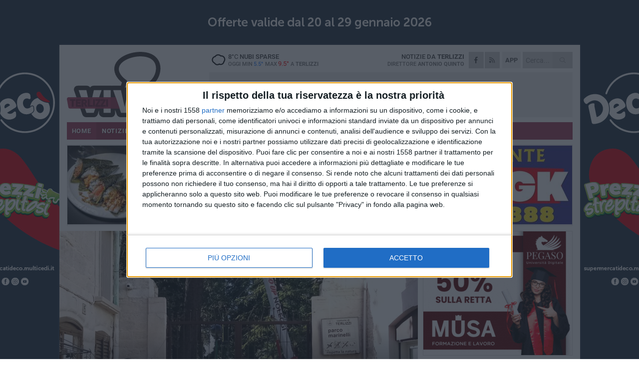

--- FILE ---
content_type: text/html; charset=utf-8
request_url: https://www.terlizziviva.it/notizie/agricoltura-sociale-e-mercato-equo-solidale-a-parco-marinelli-l-idea-dell-amministrazione/
body_size: 19630
content:
<!DOCTYPE html>
<html lang="it" class="response svg fxd ">
<head prefix="og: http://ogp.me/ns# fb: http://ogp.me/ns/fb#">
    <title>Terlizzi: Agricoltura sociale e mercato equo-solidale a Parco Marinelli, l’idea dell’Amministrazione</title>
    <meta name="description" content="La giunta candida lo spazio pubblico al bando regionale “Luoghi Comuni” " />
<meta name="viewport" content="width=device-width, initial-scale=1.0">    <meta name="apple-mobile-web-app-title" content="TerlizziViva">
    <meta name="apple-mobile-web-app-status-bar-style" content="black-translucent">
<link rel="canonical" href="https://www.terlizziviva.it/notizie/agricoltura-sociale-e-mercato-equo-solidale-a-parco-marinelli-l-idea-dell-amministrazione/" />    <link rel="amphtml" href="https://www.terlizziviva.it/amp/notizie/agricoltura-sociale-e-mercato-equo-solidale-a-parco-marinelli-l-idea-dell-amministrazione/" />                    <link rel="apple-touch-icon" href="https://gostatic.gocity.it/terlizziviva/img/touch-60.png">
    <link rel="apple-touch-icon" sizes="76x76" href="https://gostatic.gocity.it/terlizziviva/img/touch-76.png">
    <link rel="apple-touch-icon" sizes="120x120" href="https://gostatic.gocity.it/terlizziviva/img/touch-120.png">
    <link rel="apple-touch-icon" sizes="152x152" href="https://gostatic.gocity.it/terlizziviva/img/touch-152.png">
    <link rel="icon" href="https://gostatic.gocity.it/terlizziviva/img/favicon.ico" type="image/x-icon" />
    <link rel="icon" type="image/png" href="https://gostatic.gocity.it/terlizziviva/img/favicon-32x32.png" sizes="32x32" />
    <link rel="icon" type="image/png" href="https://gostatic.gocity.it/terlizziviva/img/favicon-16x16.png" sizes="16x16" />
    <link rel="alternate" type="application/rss+xml" href="https://www.terlizziviva.it/rss/" title="RSS feed TerlizziViva" />
    <meta property="og:type" content="article" />
<meta property="og:url" content="https://www.terlizziviva.it/notizie/agricoltura-sociale-e-mercato-equo-solidale-a-parco-marinelli-l-idea-dell-amministrazione/" />    <meta property="og:site_name" content="TerlizziViva" />
<meta property="fb:app_id" content="1551705688516475" />    <meta property="fb:pages" content="289944701195704" /><meta property="article:publisher" content="289944701195704" />    <meta property="og:title" content="Agricoltura sociale e mercato equo-solidale a Parco Marinelli, l’idea dell’Amministrazione" />
    <meta property="og:description" content="La giunta candida lo spazio pubblico al bando regionale “Luoghi Comuni” " />
    <meta property="og:image" content="https://terlizzi.gocity.it/library/media/_parco_marinelli_(20).jpg" />
    <meta property="article:section" content="Attualit&#224;" />
    <meta property="article:published_time" content="2023-02-04T05:30:00 GMT" />
    <meta property="article:modified_time" content="2023-02-03T14:21:39 GMT" />
<meta name="language" content="italian" /><meta name="google-site-verification" content="O-t6yIbd7-gGl80IP8xjxT5HRcSLb25MEWYxEeLLB5c" /><meta name="msvalidate.01" content="4BFAE9A7E4A3E9C22EA5C6CCD2C5FDE3" />    <link href="/bundles/css?v=dEeyNGnslQSdMQALmI0cEwyeZYLMDaeLtsKTp10fewU1" rel="preload" as="style" /><link href="/bundles/css?v=dEeyNGnslQSdMQALmI0cEwyeZYLMDaeLtsKTp10fewU1" rel="stylesheet"/>

    <link href="/bundles/deferred?v=EI2w7refD0IkrP_INU39w6BvGGKgAPw3aeDdDjBHlqI1" rel="preload" as="style" /><link href="/bundles/deferred?v=EI2w7refD0IkrP_INU39w6BvGGKgAPw3aeDdDjBHlqI1" rel="stylesheet"/>

    <link href="/bundles/icons?v=6URXDt_XKQp7_YTGi-536yZGVljGYpsX7yKYSj3eWm01" rel="preload" as="style" /><link href="/bundles/icons?v=6URXDt_XKQp7_YTGi-536yZGVljGYpsX7yKYSj3eWm01" rel="stylesheet"/>

    <link href="/style?v=142320" rel="stylesheet"><link href="/style?v=142320" rel="stylesheet" /><style>.svg #site-logo { background-image: url('https://gostatic.gocity.it/terlizziviva/img/logo.svg');} .xmas.svg #site-logo { background-image: url('https://gostatic.gocity.it/terlizziviva/img/logo-xmas.svg');} .svg .report-index #site .content, .report #site .content .section-logo span {background-image:url('https://gostatic.gocity.it/terlizziviva/img/ireport.svg');} @media only screen and (max-width: 1023px) {.response.svg .collapse #site-logo { background-image: url('https://gostatic.gocity.it/terlizziviva/img/logo-text-inv.svg'); }.response.svg.xmas .collapse #site-logo { background-image: url('https://gostatic.gocity.it/terlizziviva/img/logo-text-inv-xmas.svg');}}
.ads-exp, .ads-exp a{max-height:70px;}</style>
    <script type="application/ld+json">[{ "@context": "http://schema.org", "@type":"WebSite","@id":"#website","name":"TerlizziViva", "alternateName":"TerlizziViva", "url":"https://www.terlizziviva.it", "potentialAction":{ "@type":"SearchAction","target":"https://www.terlizziviva.it/cerca/?search={search_term_string}","query-input":"required name=search_term_string"}}, { "@context": "http://schema.org", "@type":"Organization","@id":"#organization","name":"Viva Network","url":"http://www.vivanetwork.it", "logo":"http://www.vivanetwork.it/images/viva-network-logo.png", "sameAs":["https://www.facebook.com/viva24/"]}]</script>
    
        <script type="application/ld+json">{ "@context": "http://schema.org", "@type" : "NewsArticle", "headline" : "Agricoltura sociale e mercato equo-solidale a Parco Marinelli, l’idea dell’Amministrazione", "alternativeHeadline" : "Agricoltura sociale e mercato equo-solidale a Parco Marinelli, l’idea dell’Amministrazione. La giunta candida lo spazio pubblico al bando regionale “Luoghi Comuni” ", "articleSection": "Attualità", "author":{"@type":"Person","name":"La redazione"}, "dateCreated" : "2023-02-04T05:30:00Z", "datePublished" : "2023-02-04T05:30:00Z", "dateModified" : "2023-02-03T14:21:39Z", "publisher":{"@type":"Organization","name":"TerlizziViva", "logo":{"@type":"ImageObject","url":"https://gostatic.gocity.it/terlizziviva/img/logo-text.png", "width" : 288, "height" : 30}}, "description" : "Parco Marinelli potrebbe diventare uno spazio animato dai giovani in cui svolgere attività di agricoltura sociale, commercio equo e solidale e altri progetti socio-educativi.L'amministrazione comunale ha infatti candidato il parco di via Paù al bando regionale \"Luoghi Comuni\" per ottenere un finanziamento fino a 40mila euro da destinare a iniziative di rivitalizzazione di spazi sottoutilizzati attraverso il coinvolgimento dei giovani.L'iniziativa fa capo alla Regione Puglia che ha dato la possibilità a tutti i comuni pugliesi di candidare, entro il prossimo 31 marzo 2023, spazi sottoutilizzati...", "mainEntityOfPage":{"@type":"URL"}, "url" : "https://www.terlizziviva.it/notizie/agricoltura-sociale-e-mercato-equo-solidale-a-parco-marinelli-l-idea-dell-amministrazione/", "image":{"@type":"ImageObject","url":"https://terlizzi.gocity.it/library/media/_parco_marinelli_(20).jpg", "width":986, "height":657}}</script>

    
        <style>
    .bubble-color .btn.btn-action { background-color: #EF8529; border-color: #FC9841; box-shadow: 0px 1px 0px #C97023; }
    .bubble-color h3.story-title, .bubble-color span.story-title, div.bubble.bubble-color { background-color: #fc8d2c; border-right: solid 4px #E27E27; }
    span.bubble-arrow.bubble-color { border-color: #fc8d2c transparent transparent transparent; }
    div.bubble.bubble-color img { border-color: #C97023; }
    .page-index .index span.title { color: #fc8d2c; }
        </style>

    <script async src="//pagead2.googlesyndication.com/pagead/js/adsbygoogle.js"></script>
<link rel="stylesheet" href="https://assets.evolutionadv.it/networkviva_it/networkviva_it-CLS.css"><script src="https://assets.evolutionadv.it/networkviva_it/networkviva_it.new.js" data-cfasync="false"></script>    </head>
<body class="non-graphic collapse splitted news ">
    
    <span class="ads-skin-containter" data-url="/adv/skin/99/"></span>
    <div id="site">
        <div id="main" class="container">
            <div id="header-wrapper">
    <div class="container">
        <header id="header">
            <div id="header-overlay"></div>
            <div id="header-main">
                <div id="header-logo">                    <div id="site-logo" >
                        <a href="/">TerlizziViva</a>
                        <img class="print" src="https://gostatic.gocity.it/terlizziviva/img/logo.png" />
                    </div>
                    <div id="header-fanpage">
                        <div id="fanpage">
                        <span class="fan-counter">16.985</span>
                            <a id="fanpage-button" href="https://www.facebook.com/terlizziviva.it/" target="_blank" rel="nofollow">FANPAGE</a>
                        </div>
                    </div>
                </div>
                <div id="header-logo-url" class="print">terlizziviva.it</div>
                <div id="header-middle">
                    <div id="header-middle-top">
                        <div id="header-meteo">
    <a href="/meteo/" title="Previsioni meteo a Terlizzi"><div id="meteo-header" class="meteo-icon"><canvas width="28" height="28" data-icon="03d" data-color="" class="icon"></canvas></div></a>
        <div class="meteo">
            <a href="/meteo/" title="Previsioni meteo a Terlizzi">
8<span>°C</span> nubi sparse                <div class="meteo-temp">Oggi Min<span class="meteo-min">5.5°</span>Max<span class="meteo-max">9.5°</span> a <strong>Terlizzi</strong></div>
            </a>
        </div>

                        </div>
                        <div class="search-block">
                            <form action="/cerca/" method="GET">
                                <input type="search" class="search" name="search" placeholder="Cerca..." />
                                <button class="icon"><i class="far fa-search"></i></button>
                            </form>
                        </div>
<a href="http://m.terlizziviva.it/apps/download/"   target="_blank"  >
                            <div id="header-app">APP</div>
                        </a>                        <div id="header-social">
                            <a href="https://www.facebook.com/terlizziviva.it" target="_blank"><i class="fab fa-facebook-f social social-facebook"></i></a>                            <a href="/rss/" title="TerlizziViva - Feed Rss"><i class="far fa-rss social social-rss"></i></a>
                        </div>
                        <div id="header-daily">
                            <p class="tagline">Notizie da <strong>Terlizzi</strong><span>Direttore <strong>Antonio Quinto</strong></span></p>
                        </div>
                        <div class="clear"></div>
                    </div>
                    <div id="header-banner">

<div class="ads-containter" data-url="/adv/banner/5/"></div>
                    </div>
                    <div class="clear"></div>
                </div>
                <button type="button" id="menu-toggle" class="btn header-btn">
                    <span class="far fa-2x fa-bars"></span>
                    <span class="btn-undertext">Menu</span>
                </button><div id="mobile-weather">    <a href="/meteo/" title="Previsioni meteo a Terlizzi"><div id="mobile-meteo-header" class="meteo-icon"><canvas width="28" height="28" data-icon="03d" data-color="white" class="icon"></canvas></div></a>
        <div class="meteo">
            <a href="/meteo/" title="Previsioni meteo a Terlizzi">
8<span>°C</span> nubi sparse                <div class="meteo-temp">Oggi Min<span class="meteo-min">5.5°</span>Max<span class="meteo-max">9.5°</span> a <strong>Terlizzi</strong></div>
            </a>
        </div>
</div>
            </div>
            <div class="clear"></div>
            <div id="menu">
                <nav>
                    <ul>

            <li class="firstitem">
                <a href="/" >HOME</a>
            </li>
            <li class="open">
                <a href="/notizie/" >NOTIZIE</a>
                <span class="expander"></span>
                <ul>
<li ><a href="/notizie/?cat=la-citta">Vita di città</a></li>
<li ><a href="/notizie/?cat=territorio">Territorio</a></li>
<li ><a href="/notizie/?cat=corsivi">Corsivi</a></li>
<li ><a href="/notizie/?cat=no-comment">No Comment</a></li>
<li ><a href="/notizie/?cat=fuoricitta">Fuoricittà</a></li>
<li class="open"><a href="/notizie/?cat=attualita">Attualità</a></li>
<li ><a href="/notizie/?cat=economia">Economia</a></li>
<li ><a href="/notizie/?cat=cronaca">Cronaca</a></li>
<li ><a href="/notizie/?cat=politica">Politica</a></li>
<li ><a href="/notizie/?cat=palazzo-di-citta">Enti locali</a></li>
                </ul>
            </li>
            <li >
                <a href="/sport/" >SPORT</a>
                <span class="expander"></span>
                <ul>
<li ><a href="/sport/?cat=calcio">Calcio</a></li>
<li ><a href="/sport/?cat=tennis">Tennis</a></li>
<li ><a href="/sport/?cat=arti-marziali">Arti Marziali</a></li>
<li ><a href="/sport/?cat=vela">Vela</a></li>
<li ><a href="/sport/?cat=altri-sport">Altri sport</a></li>
                </ul>
            </li>
            <li >
                <a href="/rubriche/" >RUBRICHE</a>
                <span class="expander"></span>
                <ul>
<li ><a href="/rubriche/storytulling/">StoryTulling</a></li>
<li ><a href="/rubriche/il-mondo-wealth-management/">Il Mondo Wealth Management</a></li>
<li ><a href="/rubriche/dens-sano-in-corpore-sano/">Dens Sano in Corpore Sano</a></li>
<li ><a href="/rubriche/istituto-superiore-oriani-tandoi/">Istituto Superiore Oriani - Tandoi</a></li>
<li ><a href="/rubriche/in-ricordo-di-don-tonino/">In ricordo di Don Tonino</a></li>
<li ><a href="/rubriche/casa-e-dintorni/">Casa e dintorni</a></li>
<li ><a href="/rubriche/ricomincio-da-tre/">Ricomincio da tre</a></li>
<li ><a href="/rubriche/topi-da-biblioteca/">Topi da biblioteca</a></li>
<li ><a href="/rubriche/secondo-il-fisioterapista/">Secondo il fisioterapista</a></li>
<li ><a href="/rubriche/viva-pinuccio/">VIVA Pinuccio</a></li>
                </ul>
            </li>
            <li >
                <a href="/ireport/" >iREPORT</a>
            </li>
            <li >
                <a href="/meteo/" >METEO</a>
            </li>
            <li >
                <a href="/video/" >VIDEO</a>
            </li>
<li class="search-block">
    <form action="/cerca/" method="GET">
        <input type="search" class="search" name="search" placeholder="Cerca..." />
        <button class="icon"><i class="far fa-search"></i></button>
    </form>
</li>
                    </ul>
                </nav>
            </div>
          </header>
    </div>
    <div class="clear"></div>
</div>


            <div class="ads-containter ads-mega ads-mega-page" data-url="/adv/banner/108/"></div>
            <div id="gctyvvadblck"></div>
            <div class="content-wrapper ">
                
                <div class="content-side-wrapper content-first">
                    
    <div class="content categorized">
        <article class=" mode2">
            <ul class="breadcrumbs noborder"><li><i class="far fa-angle-right"></i><a href="/" title="Home">Home</a></li><li><i class="far fa-angle-right"></i><a href="/notizie/" title="Notizie e aggiornamenti">Notizie e aggiornamenti</a></li></ul><script type="application/ld+json">{ "@context": "http://schema.org", "@type" : "BreadcrumbList", "itemListElement": [{ "@type": "ListItem", "position": 1, "item": { "@id": "https://www.terlizziviva.it/", "name": "Home" } },{ "@type": "ListItem", "position": 2, "item": { "@id": "https://www.terlizziviva.it/notizie/", "name": "Notizie e aggiornamenti" } }]}</script>
            <header>
                <figure><img src="https://terlizzi.gocity.it/library/media/_parco_marinelli_(20).jpg" class="responsive content-img" alt="Parco Marinelli. <span>Foto Cosma Cacciapaglia</span>" /><figcaption class="content-img-caption">Parco Marinelli. <span>Foto Cosma Cacciapaglia</span></figcaption></figure>
                <div>
                    <span class="category"  style="color:#fc8d2c; background-color:#fc8d2c">Attualità</span><h1>Agricoltura sociale e mercato equo-solidale a Parco Marinelli, l’idea dell’Amministrazione</h1><p class="tagline">La giunta candida lo spazio pubblico al bando regionale “Luoghi Comuni” <span></span></p>
                </div>
            </header>
            <div class="clear"></div>
            <div class="contentdate">
                <span class="datezone">Terlizzi - </span>sabato 4 febbraio 2023
                                            </div>
            <div class="ads-containter ads-page ads-content" data-url="/adv/banner/80/"></div>            <div class="sharing" data-url="https://www.terlizziviva.it/notizie/agricoltura-sociale-e-mercato-equo-solidale-a-parco-marinelli-l-idea-dell-amministrazione/" data-title="Terlizzi: Agricoltura sociale e mercato equo-solidale a Parco Marinelli, l’idea dell’Amministrazione" data-counter="55" data-comments="0" data-app="1551705688516475"></div>
            <div id="author" class="author right"><a  rel="author"><div><span class="author-top">A cura di</span><span class="author-name"> La redazione</span></div></a></div><div class="clear"></div>
            <div class="clear"></div>
            <div class="ads-containter ads-custom " ><div id="video-evo-player" class="player_evolution"><span class="evo-label-logo">Powered by <a target="_blank" href="https://evolutiongroup.digital/"><img src="https://evolutiongroup.digital/wp-content/themes/evolution_group/assets/static/logo/logo-evolutiongroup-black.svg" alt="powered by evolution group"></a></span></div></div>
            
            <div class="p first"><strong>Parco Marinelli </strong>potrebbe diventare uno spazio animato dai giovani in cui svolgere attività di agricoltura sociale, commercio equo e solidale e altri progetti socio-educativi.<br /><br />L'amministrazione comunale ha infatti candidato il parco di via Paù al bando regionale<em><strong> "Luoghi Comuni" </strong></em>per ottenere un finanziamento fino a 40mila euro da destinare a iniziative di rivitalizzazione di spazi sottoutilizzati attraverso il coinvolgimento dei giovani.<br /><br />L'iniziativa fa capo alla Regione Puglia che ha dato la possibilità a tutti i comuni pugliesi di candidare, entro il prossimo 31 marzo 2023, spazi sottoutilizzati che possano essere rilanciati e valorizzati. Più nel dettaglio, la misura invita gli enti pubblici e le giovani organizzazioni a farli rivivere con progetti innovativi e creativi che rispondono alle esigenze e al coinvolgimento delle comunità locali. Uno strumento rivolto alle amministrazioni per valorizzare i luoghi poco sfruttati e un'opportunità di lavoro per i giovani e le giovani pugliesi.<br /><br />Terlizzi ha scelto di candidare <strong>Parco Marinelli </strong>in quanto di tutte le caratteristiche richieste dal bando (presenza di servizi igienici, disponibilità e fruibilità immediata). La selezione dell'organizzazione giovanile del terzo Settore con cui avviare la fase di co-progettazione delle attività da svolgere è invece affidata all'Agenzia Regionale per la Tecnologia e l'innovazione (ARTI).<div class="fb-quote"></div></div>
                    </article>
        
        <ul class="tags bottom"><li>Parco Marinelli </li></ul>

    <div class="index-wrapper">
        <div class="index-list index-list-mode10 index-list-2">
                <div class="index">
                    
<a href="/notizie/un-ponte-verso-il-lavoro-partono-gli-stage-di-network-contacts-per-100x100-maturi/" ><div class="boxed-img"><img src="https://terlizzi.gocity.it/library/media/bigbox_whatsapp_image_2026_01_20_at_101552j.jpg" alt="Un ponte verso il lavoro: partono gli stage di Network Contacts per “100x100 Maturi”" /></div></a>                                        <div class="boxed-title boxed-title-dated ">
<span class="date">
                                
                                20 gennaio 2026
                            </span>                        <span class="title"><a href="/notizie/un-ponte-verso-il-lavoro-partono-gli-stage-di-network-contacts-per-100x100-maturi/" >Un ponte verso il lavoro: partono gli stage di Network Contacts per “100x100 Maturi”</a></span>
                                            </div>
                </div>
                <div class="index">
                    
<a href="/notizie/per-terlizzi-alla-guida-c-e-pietro-ruggiero/" ><div class="boxed-img"><img src="https://terlizzi.gocity.it/library/media/bigbox_pietro_ruggiero(1).jpg" alt="Per Terlizzi, alla guida c'è Pietro Ruggiero" /></div></a>                                        <div class="boxed-title boxed-title-dated ">
<span class="date">
                                
                                20 gennaio 2026
                            </span>                        <span class="title"><a href="/notizie/per-terlizzi-alla-guida-c-e-pietro-ruggiero/" >Per Terlizzi, alla guida c&#39;&#232; Pietro Ruggiero</a></span>
                                            </div>
                </div>
        </div>
    </div>
        
<div class="ads-containter ads-custom  ads-page ads-content ads-content-btm"><div class="PCT2280"><script>if("none"!=window.getComputedStyle(document.currentScript.parentElement.parentElement).getPropertyValue("display")){var e=document.createElement("ins");e.setAttribute("data-revive-zoneid","2280"),e.setAttribute("data-revive-id","e590432163035a6e5fc26dac29dd7e0b"),document.currentScript.parentElement.appendChild(e)}</script><script async src="//adv.presscommtech.com/www/delivery/asyncjs.php"></script></div></div>
        <div class="comments" id="comments"><div class="fb-comments" data-href="https://www.terlizziviva.it/notizie/agricoltura-sociale-e-mercato-equo-solidale-a-parco-marinelli-l-idea-dell-amministrazione/" data-width="100%" data-numposts="5" ></div><div class="clear"></div></div>
        <ins data-revive-zoneid="2283" data-revive-id="e590432163035a6e5fc26dac29dd7e0b"></ins><script async src="//adv.presscommtech.com/www/delivery/asyncjs.php"></script>
<div class="ads-containter ads-page" data-url="/adv/banner/93/"></div>
<div class="ads-containter ads-page" data-url="/adv/banner/81/"></div>
 <div class="ads ads-responsive g-ads" ><ins class="adsbygoogle" style="display:block;width:468px;height:60px" data-ad-client="ca-pub-3454615937939067" data-ad-slot="2784224173" ></ins><script>(adsbygoogle = window.adsbygoogle || []).push({});</script></div>
        
            <div class="story-wrapper tag-story">
            <span class="story-title bubble">Altri contenuti a tema</span>
            <span class="bubble-arrow"></span>
        <div class="story-list">
                <div class="story ">
                        
                            <a href="/notizie/giu-all-arco-cosi-il-parco-marinelli-tornera-a-vivere/" >
                                <img src="https://terlizzi.gocity.it/library/media/big_425886453_358420086962601_6103456356826222857_n.jpg" alt="&quot;Gi&#249; all&#39;arco&quot;, cos&#236; il Parco Marinelli torner&#224; a vivere" />
                            </a>
                                                                        <span class="storycategory"   style="color:#853d4e;background-color:#853d4e"  >Vita di città</span>                        <span class="title"><a href="/notizie/giu-all-arco-cosi-il-parco-marinelli-tornera-a-vivere/" >&quot;Gi&#249; all&#39;arco&quot;, cos&#236; il Parco Marinelli torner&#224; a vivere</a></span>
<span class="subtitle">Il progetto sar&#224; presentato domenica 15 settembre</span>                </div>
                <div class="story ">
                        
                            <a href="/notizie/nuova-piantumazione-di-alberi-a-terlizzi-nel-parco-marinelli/" >
                                <img src="https://terlizzi.gocity.it/library/media/big_ingresso_parco_marinelli.jpg" alt="Nuova piantumazione di alberi a Terlizzi nel Parco Marinelli" />
                            </a>
                                                                                                <span class="title"><a href="/notizie/nuova-piantumazione-di-alberi-a-terlizzi-nel-parco-marinelli/" >Nuova piantumazione di alberi a Terlizzi nel Parco Marinelli</a></span>
<span class="subtitle">Primo passo per la riqualificazione del &quot;polmone verde&quot; in pieno centro cittadino</span>                </div>
                <div class="story ">
                        
                            <a href="/notizie/de-palma-parco-marinelli-riaprira-a-maggio/" >
                                <img src="https://terlizzi.gocity.it/library/media/big_425886453_358420086962601_6103456356826222857_n.jpg" alt="De Palma: &#171;Parco Marinelli riaprir&#224; a maggio&#187;" />
                            </a>
                                                                                                <span class="title"><a href="/notizie/de-palma-parco-marinelli-riaprira-a-maggio/" >De Palma: &#171;Parco Marinelli riaprir&#224; a maggio&#187;</a></span>
<span class="subtitle">Una nota dell&#39;assessore che celebra il prossimo ritorno alla vita di uno dei polmoni verdi cittadini</span>                </div>
                <div class="story ">
                        
                            <a href="/notizie/parco-marinelli-de-palma-presto-riaprira/" >
                                <img src="https://terlizzi.gocity.it/library/media/big__parco_marinelli_(20).jpg" alt="Parco Marinelli, De Palma: &#171;Presto riaprir&#224;&#187;" />
                            </a>
                                                                                                <span class="title"><a href="/notizie/parco-marinelli-de-palma-presto-riaprira/" >Parco Marinelli, De Palma: &#171;Presto riaprir&#224;&#187;</a></span>
<span class="subtitle">Avviato il percorso di co-progettazione con ARTI Puglia</span>                </div>
                <div class="story ">
                        
                            <a href="/ireport/parco-marinelli-trascurato-le-lamentele-delle-mamme-foto/" >
                                <img src="https://terlizzi.gocity.it/library/media/big_parco_marinelli_(5).jpg" alt="Parco Marinelli ancora  trascurato. Le lamentele delle mamme. FOTO" />
                            </a>
                                                                                                <span class="title"><a href="/ireport/parco-marinelli-trascurato-le-lamentele-delle-mamme-foto/" >Parco Marinelli ancora  trascurato. Le lamentele delle mamme. FOTO</a></span>
<span class="subtitle">Pavimentazione divelta pericolosa per i bambini</span>                </div>
                <div class="story ">
                        
                            <a href="/ireport/parco-marinelli/" >
                                <img src="https://terlizzi.gocity.it/library/media/big_parco_marinelli._terlizzi_(1).jpg" alt="Parco Marinelli trascurato. Le lamentele delle mamme. FOTO" />
                            </a>
                                                                                                <span class="title"><a href="/ireport/parco-marinelli/" >Parco Marinelli trascurato. Le lamentele delle mamme. FOTO</a></span>
<span class="subtitle">Erba troppo alta e incivilt&#224;. I genitori chiedono maggiore attenzione</span>                </div>
                <div class="story ">
                        
                            <a href="/notizie/rivalutazione-parco-marinelli-se-ne-discute-il-16-marzo/" >
                                <img src="https://terlizzi.gocity.it/library/media/big__parco_marinelli_(20).jpg" alt="Rivalutazione Parco Marinelli, se ne discute il 16 marzo" />
                            </a>
                                                                                                <span class="title"><a href="/notizie/rivalutazione-parco-marinelli-se-ne-discute-il-16-marzo/" >Rivalutazione Parco Marinelli, se ne discute il 16 marzo</a></span>
<span class="subtitle">Uno spazio da riqualificare e restituire alla comunit&#224;, una occasione per le nostre organizzazioni giovanili</span>                </div>
                <div class="story ">
                        
                            <a href="/notizie/letture-animate-al-parco-marinelli-oggi-l-ultimo-appuntamento/" >
                                <img src="https://terlizzi.gocity.it/library/media/big__parco_marinelli_(20).jpg" alt="Letture animate al Parco Marinelli: oggi l&#39;ultimo appuntamento" />
                            </a>
                                                                        <span class="storycategory"   style="color:#2774C9;background-color:#2774C9"  >Eventi e cultura</span>                        <span class="title"><a href="/notizie/letture-animate-al-parco-marinelli-oggi-l-ultimo-appuntamento/" >Letture animate al Parco Marinelli: oggi l&#39;ultimo appuntamento</a></span>
<span class="subtitle">Necessaria la prenotazione</span>                </div>
        </div>
    </div>

<div class="ads-containter ads-custom  ads-page ads-content"><div class="PCT2281"><script>if("none"!=window.getComputedStyle(document.currentScript.parentElement.parentElement).getPropertyValue("display")){var e=document.createElement("ins");e.setAttribute("data-revive-zoneid","2281"),e.setAttribute("data-revive-id","e590432163035a6e5fc26dac29dd7e0b"),document.currentScript.parentElement.appendChild(e)}</script><script async src="//adv.presscommtech.com/www/delivery/asyncjs.php"></script></div></div>
<div class="banner banner-color banner-newsletter">
    <div class="banner-right-side">
        <div class="banner-right-side-inside">
            <span class="newsletter-title">Iscriviti alla Newsletter</span>
<form action="/newsletter/" data-ajax="true" data-ajax-loading="#newsletter-loading" data-ajax-mode="replace" data-ajax-update="#newsletter-result" id="form0" method="post">                <input class="text buttoned" name="email" id="email" placeholder="Indirizzo e-mail" data-val="true" type="email" />
                        <button type="submit" class="button buttoned" id="newsletter-signup">Iscriviti</button>
                        <span class="newsletter-result" id="newsletter-result"></span>
                        <span class="newsletter-loading" id="newsletter-loading" style="display:none"><img src="/contents/img/UI/rolling.gif" alt="loading"/></span>
                        <span class="newsletter-validation-error" data-valmsg-for="email" data-valmsg-replace="true"></span>
</form>        </div><span class="bubble-arrow"></span>
        <span class="newsletter-info">Iscrivendoti accetti i <a href="/info/privacy/newsletter/" rel="nofollow">termini</a> e la <a href="/info/privacy/" rel="nofollow">privacy policy</a></span>
    </div>
    <div class="banner-left-side">
        <img src="/contents/img/UI/newsletter-email.png" alt="Newsletter" width="100"/>
        <div class="clear"></div>
        Ricevi aggiornamenti e contenuti da Terlizzi <span>gratis</span> nella tua e-mail
    </div>
    <div class="clear"></div>
</div>
        
    <div class="index-wrapper">
        <div class="index-list index-list-mode10 index-list-8">
                <div class="index">
                    
<a href="/sport/scuola-di-pallavolo-terlizzi-corsara-a-turi/" ><div class="boxed-img"><img src="https://terlizzi.gocity.it/library/media/bigbox_img_20260117_wa0029(1).jpg" alt="Scuola di Pallavolo Terlizzi corsara a Turi" /></div></a>                                        <div class="boxed-title boxed-title-dated ">
<span class="date">
                                
                                20 gennaio 2026
                            </span>                        <span class="title"><a href="/sport/scuola-di-pallavolo-terlizzi-corsara-a-turi/" >Scuola di Pallavolo Terlizzi corsara a Turi</a></span>
                                            </div>
                </div>
                <div class="index">
                    
<a href="/sport/serie-d-femminile-nulla-da-fare-per-scuola-di-pallavolo-terlizzi-con-la-capolista/" ><div class="boxed-img"><img src="https://terlizzi.gocity.it/library/media/bigbox_img_20260118_192210.jpg" alt="Serie D femminile, nulla da fare per Scuola di Pallavolo Terlizzi con la capolista" /></div></a>                                        <div class="boxed-title boxed-title-dated ">
<span class="date">
                                
                                20 gennaio 2026
                            </span>                        <span class="title"><a href="/sport/serie-d-femminile-nulla-da-fare-per-scuola-di-pallavolo-terlizzi-con-la-capolista/" >Serie D femminile, nulla da fare per Scuola di Pallavolo Terlizzi con la capolista</a></span>
                                            </div>
                </div>
                <div class="index">
                    
<a href="/notizie/il-comune-di-terlizzi-ricorda-mons-valente-a-13-anni-dalla-sua-scomparsa/" ><div class="boxed-img"><img src="https://terlizzi.gocity.it/library/media/bigbox_326527717_1108479799849153_2457173448535251966_n.jpg" alt="Il Comune di Terlizzi ricorda Mons. Valente a 13 anni dalla sua scomparsa" /></div></a>                                        <div class="boxed-title boxed-title-dated ">
<span class="date">
                                
                                19 gennaio 2026
                            </span>                        <span class="title"><a href="/notizie/il-comune-di-terlizzi-ricorda-mons-valente-a-13-anni-dalla-sua-scomparsa/" >Il Comune di Terlizzi ricorda Mons. Valente a 13 anni dalla sua scomparsa</a></span>
                                            </div>
                </div>
                <div class="index">
                    
<a href="/notizie/arresto-cardiaco-polizia-locale-e-dipendenti-comunali-ad-un-corso/" ><div class="boxed-img"><img src="https://terlizzi.gocity.it/library/media/bigbox_615172194_876258452035170_1221569992204629660_n.jpg" alt="Arresto cardiaco, Polizia Locale e dipendenti comunali ad un corso" /></div></a>                                        <div class="boxed-title boxed-title-dated ">
<span class="date">
                                
                                19 gennaio 2026
                            </span>                        <span class="title"><a href="/notizie/arresto-cardiaco-polizia-locale-e-dipendenti-comunali-ad-un-corso/" >Arresto cardiaco, Polizia Locale e dipendenti comunali ad un corso</a></span>
                                            </div>
                </div>
                <div class="index">
                    
<a href="/sport/vittoria-di-misura-del-real-olimpia-terlizzi/" ><div class="boxed-img"><img src="https://terlizzi.gocity.it/library/media/bigbox_img_20260118_wa0004.jpg" alt="Vittoria di misura del Real Olimpia Terlizzi" /></div></a>                                        <div class="boxed-title boxed-title-dated ">
<span class="date">
                                
                                19 gennaio 2026
                            </span>                        <span class="title"><a href="/sport/vittoria-di-misura-del-real-olimpia-terlizzi/" >Vittoria di misura del Real Olimpia Terlizzi</a></span>
                                            </div>
                </div>
                <div class="index">
                    
<a href="/notizie/vito-giuseppe-millico-oggi-ricorre-l-anniversario-del-genio-della-musica-terlizzese-1/" ><div class="boxed-img"><img src="https://terlizzi.gocity.it/library/media/bigbox_vito_giuseppe_millico._terlizzi_(4).jpg" alt="Vito Giuseppe Millico, oggi ricorre l'anniversario del genio della musica terlizzese" /></div></a>                                        <div class="boxed-title boxed-title-dated ">
<span class="date">
                                
                                19 gennaio 2026
                            </span>                        <span class="title"><a href="/notizie/vito-giuseppe-millico-oggi-ricorre-l-anniversario-del-genio-della-musica-terlizzese-1/" >Vito Giuseppe Millico, oggi ricorre l&#39;anniversario del genio della musica terlizzese</a></span>
                                            </div>
                </div>
                <div class="index">
                    
<a href="/notizie/il-20-gennaio-la-polizia-locale-di-terlizzi-celebra-san-sebastiano/" ><div class="boxed-img"><img src="https://terlizzi.gocity.it/library/media/bigbox_whatsapp_image_2025_01_20_at_210824j.jpg" alt="Il 20 gennaio la Polizia Locale di Terlizzi celebra San Sebastiano" /></div></a>                                        <div class="boxed-title boxed-title-dated ">
<span class="date">
                                
                                19 gennaio 2026
                            </span>                        <span class="title"><a href="/notizie/il-20-gennaio-la-polizia-locale-di-terlizzi-celebra-san-sebastiano/" >Il 20 gennaio la Polizia Locale di Terlizzi celebra San Sebastiano</a></span>
                                            </div>
                </div>
                <div class="index">
                    
<a href="/sport/trasferta-garganica-per-il-real-olimpia-terlizzi-2/" ><div class="boxed-img"><img src="https://terlizzi.gocity.it/library/media/bigbox_fb_img_1764354262677.jpg" alt="Trasferta garganica per il Real Olimpia Terlizzi" /></div></a>                                        <div class="boxed-title boxed-title-dated ">
<span class="date">
                                
                                18 gennaio 2026
                            </span>                        <span class="title"><a href="/sport/trasferta-garganica-per-il-real-olimpia-terlizzi-2/" >Trasferta garganica per il Real Olimpia Terlizzi</a></span>
                                            </div>
                </div>
        </div>
    </div>

    </div>

                </div>
                <div class="right-side-wrapper">
                    
    
    
    <div class="ads-containter ads-side" data-url="/adv/banner/80/"></div>
    <div class="right-pack">
<div class="ads-containter ads-side" data-url="/adv/banner/93/"></div>
<div class="ads-containter ads-side" data-url="/adv/banner/81/"></div>
<div class="ads-native-container " data-url="/adv/native/31/"></div><div class="clear"></div>

<div class="ads-containter ads-custom  ads-side"><div class="PCT2280"><script>if("none"!=window.getComputedStyle(document.currentScript.parentElement.parentElement).getPropertyValue("display")){var e=document.createElement("ins");e.setAttribute("data-revive-zoneid","2280"),e.setAttribute("data-revive-id","e590432163035a6e5fc26dac29dd7e0b"),document.currentScript.parentElement.appendChild(e)}</script><script async src="//adv.presscommtech.com/www/delivery/asyncjs.php"></script></div></div>
    </div>
    <div class="right-pack right-pack-light">
<div class="ads-containter ads-custom  ads-side"><div class="PCT2281"><script>if("none"!=window.getComputedStyle(document.currentScript.parentElement.parentElement).getPropertyValue("display")){var e=document.createElement("ins");e.setAttribute("data-revive-zoneid","2281"),e.setAttribute("data-revive-id","e590432163035a6e5fc26dac29dd7e0b"),document.currentScript.parentElement.appendChild(e)}</script><script async src="//adv.presscommtech.com/www/delivery/asyncjs.php"></script></div></div>
<div class="ads-containter" data-url="/adv/banner/82/"></div>
        <div id="right-affix">
    <div class="side-wrapper">
            <div class="side-title">Pi&#249; letti questa settimana</div>
        <div class="side-list">
                <div class="side ">
                    <a href="/notizie/colmatura-buche-stradali-conclusa-a-terlizzi-la-gara-d-appalto/" >
                        
<img src="https://terlizzi.gocity.it/library/media/box_img_20210429_wa0016_li.jpg" alt="Colmatura buche stradali, conclusa a Terlizzi la gara d&#39;appalto" />                                                                            <span class="date">sabato 17 gennaio</span>
                                                <span class="title">Colmatura buche stradali, conclusa a Terlizzi la gara d&#39;appalto</span>
                    </a>
                </div>
                <div class="side ">
                    <a href="/notizie/a-terlizzi-spazzamento-delle-strade-con-ausilio-di-spazzatrici-e-soffiatori-video/" >
                        
<img src="https://terlizzi.gocity.it/library/media/box_615819139_1461631819296215_504603411280653545_n.jpg" alt="A Terlizzi spazzamento delle strade con ausilio di spazzatrici e soffiatori - VIDEO" />                                                                            <span class="date">mercoled&#236; 14 gennaio</span>
                                                <span class="title">A Terlizzi spazzamento delle strade con ausilio di spazzatrici e soffiatori - VIDEO</span>
                    </a>
                </div>
                <div class="side ">
                    <a href="/notizie/terlizzi-ha-ricordato-gaetano-morgese-la-memoria-per-farlo-vivere-ancora/" >
                        
<img src="https://terlizzi.gocity.it/library/media/box_whatsapp_image_2026_01_13_at_113222j.jpg" alt="Terlizzi ha ricordato Gaetano Morgese: la memoria per farlo vivere ancora" />                                                                            <span class="date">mercoled&#236; 14 gennaio</span>
                                                <span class="title">Terlizzi ha ricordato Gaetano Morgese: la memoria per farlo vivere ancora</span>
                    </a>
                </div>
                <div class="side ">
                    <a href="/notizie/don-mimmo-basile-consacrato-vescovo-l-11-aprile/" >
                        
<img src="https://terlizzi.gocity.it/library/media/box_11282545982445862724.jpg" alt="Don Mimmo Basile consacrato vescovo l&#39;11 aprile" />                                                                            <span class="date">venerd&#236; 16 gennaio</span>
                                                <span class="title">Don Mimmo Basile consacrato vescovo l&#39;11 aprile</span>
                    </a>
                </div>
                <div class="side ">
                    <a href="/notizie/a-fine-gennaio-l-evento-san-nicola-terlizzi-rievoca-il-patrono-del-mondo/" >
                        
<img src="https://terlizzi.gocity.it/library/media/box_whatsapp_image_2024_10_17_at_185308j.jpg" alt="A fine gennaio l&#39;evento “San Nicola, Terlizzi rievoca il Patrono del mondo”" />                                                                            <span class="date">venerd&#236; 16 gennaio</span>
                                                <span class="title">A fine gennaio l&#39;evento “San Nicola, Terlizzi rievoca il Patrono del mondo”</span>
                    </a>
                </div>
                <div class="side ">
                    <a href="/notizie/le-perplessita-di-legambiente-terlizzi-sui-lavori-in-piazzetta-amendolagine/" >
                        
<img src="https://terlizzi.gocity.it/library/media/box_615337120_1297900885715313_7298714965420164625_n.jpg" alt="Le perplessit&#224; di Legambiente Terlizzi sui lavori in piazzetta Amendolagine" />                                                                            <span class="date">mercoled&#236; 14 gennaio</span>
                                                <span class="title">Le perplessit&#224; di Legambiente Terlizzi sui lavori in piazzetta Amendolagine</span>
                    </a>
                </div>
        </div>
    </div>
         <div class="ads  g-ads" ><ins class="adsbygoogle" style="display:block;width:300px;height:250px" data-ad-client="ca-pub-7787459891407465" data-ad-slot="3082067039" ></ins><script>(adsbygoogle = window.adsbygoogle || []).push({});</script></div>
    </div></div>


    

                </div>
            </div>
            <div class="clear"></div>
            <div class="clear"></div>
<div id="prefooter-wrapper">
    <div class="container">
<nav id="footer-menu">
        <ul>
                <li class="container"><a href="/notizie/" title="Notizie" >Notizie da Terlizzi</a>
                        <ul>
<li><a href="/notizie/?cat=la-citta" title="Vita di città">Vita di città</a></li><li><a href="/notizie/?cat=territorio" title="Territorio">Territorio</a></li><li><a href="/notizie/?cat=corsivi" title="Corsivi">Corsivi</a></li><li><a href="/notizie/?cat=no-comment" title="No Comment">No Comment</a></li><li><a href="/notizie/?cat=fuoricitta" title="Fuoricittà">Fuoricittà</a></li><li><a href="/notizie/?cat=attualita" title="Attualità">Attualità</a></li><li><a href="/notizie/?cat=economia" title="Economia">Economia</a></li><li><a href="/notizie/?cat=cronaca" title="Cronaca">Cronaca</a></li><li><a href="/notizie/?cat=politica" title="Politica">Politica</a></li><li><a href="/notizie/?cat=palazzo-di-citta" title="Enti locali">Enti locali</a></li>                        </ul>
                </li>
                <li class="container"><a href="/sport/" title="Sport" >Notizie sportive</a>
                        <ul>
<li><a href="/sport/?cat=calcio" title="Calcio">Calcio</a></li><li><a href="/sport/?cat=tennis" title="Tennis">Tennis</a></li><li><a href="/sport/?cat=arti-marziali" title="Arti Marziali">Arti Marziali</a></li><li><a href="/sport/?cat=vela" title="Vela">Vela</a></li><li><a href="/sport/?cat=altri-sport" title="Altri sport">Altri sport</a></li>                        </ul>
                </li>
                <li class="container"><a href="/rubriche/" title="Rubriche" >Le Rubriche di TerlizziViva</a>
                        <ul>
<li><a href="/rubriche/storytulling/" title="StoryTulling">StoryTulling</a></li><li><a href="/rubriche/il-mondo-wealth-management/" title="Il Mondo Wealth Management">Il Mondo Wealth Management</a></li><li><a href="/rubriche/dens-sano-in-corpore-sano/" title="Dens Sano in Corpore Sano">Dens Sano in Corpore Sano</a></li><li><a href="/rubriche/istituto-superiore-oriani-tandoi/" title="Speciale scuola Istituto Superiore Oriani - Tandoi">Istituto Superiore Oriani - Tandoi</a></li><li><a href="/rubriche/in-ricordo-di-don-tonino/" title="In ricordo di Don Tonino">In ricordo di Don Tonino</a></li><li><a href="/rubriche/casa-e-dintorni/" title="Casa e dintorni">Casa e dintorni</a></li><li><a href="/rubriche/ricomincio-da-tre/" title="Ricomincio da tre">Ricomincio da tre</a></li><li><a href="/rubriche/topi-da-biblioteca/" title="Topi da biblioteca">Topi da biblioteca</a></li><li><a href="/rubriche/secondo-il-fisioterapista/" title="Secondo il fisioterapista">Secondo il fisioterapista</a></li><li><a href="/rubriche/viva-pinuccio/" title="VIVA Pinuccio">VIVA Pinuccio</a></li>                        </ul>
                </li>
                <li class="container"><a href="/ireport/" title="iReport le segnalazioni dei lettori" >Segnalazioni iReport</a>
                </li>
                <li class="container"><a href="/meteo/" title="Previsioni meteo per Terlizzi" >Previsioni meteo</a>
                </li>
                <li class="container"><a href="/video/" title="TerlizziViva TV: i video della redazione" >Video</a>
                </li>
        </ul>
</nav>


        <div class="fixed-block-wrapper">
            <div class="fixed-block" id="footer-side">
<a href="http://m.terlizziviva.it/apps/download/"  target="_blank" >
                                                   <div id="footer-app-logo" class="left" style="background-image: url('https://gostatic.gocity.it/terlizziviva/img/app.png')" ></div>
<div id="footer-app-qrcode" class="left" style="background-image: url('https://gostatic.gocity.it/terlizziviva/img/app-qr.png')" ></div>                                                   <div id="footer-app">
                                                       <span>TerlizziViva APP</span>
                                                       <p>
                                                           Scarica l&#39;applicazione per iPhone, iPad e Android e ricevi notizie push
                                                       </p>
                                                   </div>
                                               </a>
                    <div class="clear"></div>
                <div class="other-block"><a id="newsletter"></a>
                    <span>Iscriviti alla Newsletter</span>
                    <p>
                        Registrati per ricevere aggiornamenti e contenuti da Terlizzi nella tua casella di posta <small>Iscrivendoti accetti i <a href="/info/privacy/newsletter/" rel="nofollow">termini</a> e la <a href="/info/privacy/" rel="nofollow">privacy policy</a></small>
                    </p>
<form action="/newsletter/" data-ajax="true" data-ajax-loading="#ft-newsletter-loading" data-ajax-mode="replace" data-ajax-update="#ft-newsletter-result" id="form1" method="post">                        <span class="newsletter-result" id="ft-newsletter-result"></span>
                        <span class="newsletter-loading" id="ft-newsletter-loading"><img src="/contents/img/UI/rolling.gif" alt="loading" /></span>
                        <span class="newsletter-validation-error" data-valmsg-for="email" data-valmsg-replace="true"></span>
                        <input class="text buttoned" name="email" id="ft-email" placeholder="Indirizzo e-mail" data-val="true" type="email" />
                        <button type="submit" class="button buttoned" id="ft-newsletter-signup">Iscriviti</button>
</form>                </div>
            </div>
            <div class="clear"></div>
        </div>
    </div>
    <div class="clear"></div>
</div>
<div id="footer-wrapper">
    <div class="container">      
            <div id="footer-logo">
                <a title="InnovaNews" href="http://www.innovanews.it" rel="nofollow" target="_blank"><img alt="InnovaNews" src="https://static.gocity.it/terlizziviva/img/innovanews.svg" /></a>
            </div>
            <div id="footer-links">
        <ul>
                <li ><a href="/info/" title="Contatti"  >Contatti</a></li>
                <li ><a href="/info/privacy/" title="Policy e Privacy"  >Policy e Privacy</a></li>
                <li class="badge"><a href="https://www.gocity.it/" title="GoCity News Platform"  rel="nofollow"   target="_blank" >GoCity News Platform</a></li>
        </ul>
   </div>

        <div class="clear"></div>
    </div>
</div>
<div id="postfooter-wrapper"><div class="container" id="postfooter"><div id="footer-daily">Notizie da <strong>Terlizzi</strong><span>Direttore <strong>Antonio Quinto</strong></span></div>&#169; 2001-2026 TerlizziViva &#232; un portale gestito da InnovaNews srl. Partita iva 08059640725. Testata giornalistica registrata presso il Tribunale di Trani. Tutti i diritti riservati.
</div></div>
<div id="network-footer-wrapper">
        <div class="container">
<div id="network-footer-logo"><a   title="Viva Network"     href="http://www.vivanetwork.it" rel="nofollow" target="_blank"  ><img   alt="Viva Network"   src="https://static.gocity.it/traniviva/img/network.svg" /></a></div>            <div id="network-footer-links">
                    <ul>
                            <li class="network-current"><a href="https://www.terlizziviva.it" title="Notizie da TerlizziViva"   rel="nofollow"   >Terlizzi</a></li>
                            <li ><a href="https://www.andriaviva.it" title="Notizie da AndriaViva"   rel="nofollow"   >Andria</a></li>
                            <li ><a href="https://www.bariviva.it" title="Notizie da BariViva"   rel="nofollow"   >Bari</a></li>
                            <li ><a href="https://www.barlettaviva.it" title="Notizie da BarlettaViva"   rel="nofollow"   >Barletta</a></li>
                            <li ><a href="https://www.bisceglieviva.it" title="Notizie ed eventi da BisceglieViva"   rel="nofollow"   >Bisceglie</a></li>
                            <li ><a href="https://www.bitontoviva.it" title="Notizie da BitontoViva"   rel="nofollow"   >Bitonto</a></li>
                            <li ><a href="https://www.canosaviva.it" title="Notizie di Canosa di Puglia da CanosaViva"   rel="nofollow"   >Canosa</a></li>
                            <li ><a href="https://www.cerignolaviva.it" title="Notizie di Cerignola da CerignolaViva"   rel="nofollow"   >Cerignola</a></li>
                            <li ><a href="https://www.coratoviva.it" title="Notizie da CoratoViva"   rel="nofollow"   >Corato</a></li>
                            <li ><a href="https://www.giovinazzoviva.it" title="Notizie da GiovinazzoViva"   rel="nofollow"   >Giovinazzo</a></li>
                            <li ><a href="http://www.margheritaviva.it" title="Notizie da MargheritaViva"   rel="nofollow"   >Margherita di Savoia</a></li>
                            <li ><a href="http://www.minervinoviva.it" title="Notizie di Minervino Murge da MinervinoViva"   rel="nofollow"   >Minervino</a></li>
                            <li ><a href="http://www.modugnoviva.it" title="Notizie da ModugnoViva"   rel="nofollow"   >Modugno</a></li>
                            <li ><a href="https://www.molfettaviva.it" title="Notizie da MolfettaViva"   rel="nofollow"   >Molfetta</a></li>
                            <li ><a href="https://www.pugliaviva.it" title="Notizie dalla Puglia"   rel="nofollow"   >Puglia</a></li>
                            <li ><a href="https://www.ruvoviva.it" title="Notizie di Ruvo di Puglia da RuvoViva"   rel="nofollow"   >Ruvo</a></li>
                            <li ><a href="http://www.sanferdinandoviva.it" title="Notizie di San Ferdinando di Puglia da SanFerdinandoViva"   rel="nofollow"   >San Ferdinando</a></li>
                            <li ><a href="http://www.spinazzolaviva.it" title="Notizie da SpinazzolaViva"   rel="nofollow"   >Spinazzola</a></li>
                            <li ><a href="https://www.traniviva.it" title="Notizie ed eventi da TraniViva"   rel="nofollow"   >Trani</a></li>
                            <li ><a href="http://www.trinitapoliviva.it" title="Notizie da TrinitapoliViva"   rel="nofollow"   >Trinitapoli</a></li>
                    </ul>
            </div>
        </div>
</div>
        </div>
    </div>
    <script src="/Scripts/ads.js" type="text/javascript"></script>

<div class="ads-mobile-wrapper" id="ads-109"><div class="ads-containter ads-mobile" data-url="/adv/banner/109/"></div></div>
    <div id="gctyvvadblck-data"><div><i class="gctyvvadblck-img"></i><span>TerlizziViva funziona grazie ai messaggi pubblicitari che stai bloccando</span>Per mantenere questo sito gratuito ti chiediamo <a href="http://it.wikihow.com/Disattivare-AdBlock" target="_blank">disattivare il tuo AdBlock</a>. Grazie.</div></div>
    <script src="//ajax.googleapis.com/ajax/libs/jquery/2.1.3/jquery.min.js"></script>

    <script src="/bundles/scripts?v=ecZIzUHCqaYEjZn58BtJBt1K1ptLU_t8S7gUdTQS_GM1"></script>

        <!-- Google tag (gtag.js) -->
    <script async src="https://www.googletagmanager.com/gtag/js?id=G-JWK5W30LE2"></script>
    <script>
        window.dataLayer = window.dataLayer || [];
        function gtag() { dataLayer.push(arguments); }
        gtag('js', new Date());

        gtag('config', 'G-JWK5W30LE2');
    </script>

    <!-- Google tag (gtag.js) -->
    <script async src="https://www.googletagmanager.com/gtag/js?id=G-4GN0DFQEFF"></script>
    <script>
        window.dataLayer = window.dataLayer || [];
        function gtag() { dataLayer.push(arguments); }
        gtag('js', new Date());

        gtag('config', 'G-4GN0DFQEFF');
    </script>

    
    
    
    

    <script>
        window.addEventListener('DOMContentLoaded', function() {
            if (!jQuery.browser.mobile) {
                var bottom = $("#prefooter-wrapper").outerHeight() + $("#footer-wrapper").outerHeight() + $("#network-footer-wrapper").outerHeight() + $("#postfooter-wrapper").outerHeight() + 10;
                if ($(window).width() > 718 && $(window).width() < 1024) { bottom = bottom + 1200; }
                function calculateAffix(element, offset) { var top = $(element).offset().top - offset; $(element).affix({ offset: { top: top, bottom: bottom } }); }
 $(document).ajaxStop(function () { setTimeout(function () { calculateAffix("#right-affix", 10); }, 3000); });             }
        });
    </script>


    <div id="fb-root"></div><script>(function (d, s, id) { var fjs = d.getElementsByTagName(s)[0]; if (d.getElementById(id)) return; var js = d.createElement(s); js.id = id; js.src = "//connect.facebook.net/it_IT/sdk.js#xfbml=1&version=v3.2&appId=1551705688516475";  fjs.setAttribute('defer',''); fjs.setAttribute('async', ''); fjs.parentNode.insertBefore(js, fjs); }(document, 'script', 'facebook-jssdk'));</script>
<ins data-revive-zoneid="2282" data-revive-id="e590432163035a6e5fc26dac29dd7e0b"></ins><script async src="//adv.presscommtech.com/www/delivery/asyncjs.php"></script><script type="text/javascript" language="JavaScript" src="//codiceisp.shinystat.com/cgi-bin/getcod.cgi?USER=PCT-terlizziviv&NODW=yes&P=4" async="async"></script>            <!-- InMobi Choice. Consent Manager Tag v3.0 (for TCF 2.2) -->
        <script type="text/javascript" async=true>
            (function () {
                var host = window.location.hostname;
                var element = document.createElement('script');
                var firstScript = document.getElementsByTagName('script')[0];
                var url = 'https://cmp.inmobi.com'
                    .concat('/choice/', 'T_Mzd9bsmxbuZ', '/', host, '/choice.js?tag_version=V3');
                var uspTries = 0;
                var uspTriesLimit = 3;
                element.async = true;
                element.type = 'text/javascript';
                element.src = url;

                firstScript.parentNode.insertBefore(element, firstScript);

                function makeStub() {
                    var TCF_LOCATOR_NAME = '__tcfapiLocator';
                    var queue = [];
                    var win = window;
                    var cmpFrame;

                    function addFrame() {
                        var doc = win.document;
                        var otherCMP = !!(win.frames[TCF_LOCATOR_NAME]);

                        if (!otherCMP) {
                            if (doc.body) {
                                var iframe = doc.createElement('iframe');

                                iframe.style.cssText = 'display:none';
                                iframe.name = TCF_LOCATOR_NAME;
                                doc.body.appendChild(iframe);
                            } else {
                                setTimeout(addFrame, 5);
                            }
                        }
                        return !otherCMP;
                    }

                    function tcfAPIHandler() {
                        var gdprApplies;
                        var args = arguments;

                        if (!args.length) {
                            return queue;
                        } else if (args[0] === 'setGdprApplies') {
                            if (
                                args.length > 3 &&
                                args[2] === 2 &&
                                typeof args[3] === 'boolean'
                            ) {
                                gdprApplies = args[3];
                                if (typeof args[2] === 'function') {
                                    args[2]('set', true);
                                }
                            }
                        } else if (args[0] === 'ping') {
                            var retr = {
                                gdprApplies: gdprApplies,
                                cmpLoaded: false,
                                cmpStatus: 'stub'
                            };

                            if (typeof args[2] === 'function') {
                                args[2](retr);
                            }
                        } else {
                            if (args[0] === 'init' && typeof args[3] === 'object') {
                                args[3] = Object.assign(args[3], { tag_version: 'V3' });
                            }
                            queue.push(args);
                        }
                    }

                    function postMessageEventHandler(event) {
                        var msgIsString = typeof event.data === 'string';
                        var json = {};

                        try {
                            if (msgIsString) {
                                json = JSON.parse(event.data);
                            } else {
                                json = event.data;
                            }
                        } catch (ignore) { }

                        var payload = json.__tcfapiCall;

                        if (payload) {
                            window.__tcfapi(
                                payload.command,
                                payload.version,
                                function (retValue, success) {
                                    var returnMsg = {
                                        __tcfapiReturn: {
                                            returnValue: retValue,
                                            success: success,
                                            callId: payload.callId
                                        }
                                    };
                                    if (msgIsString) {
                                        returnMsg = JSON.stringify(returnMsg);
                                    }
                                    if (event && event.source && event.source.postMessage) {
                                        event.source.postMessage(returnMsg, '*');
                                    }
                                },
                                payload.parameter
                            );
                        }
                    }

                    while (win) {
                        try {
                            if (win.frames[TCF_LOCATOR_NAME]) {
                                cmpFrame = win;
                                break;
                            }
                        } catch (ignore) { }

                        if (win === window.top) {
                            break;
                        }
                        win = win.parent;
                    }
                    if (!cmpFrame) {
                        addFrame();
                        win.__tcfapi = tcfAPIHandler;
                        win.addEventListener('message', postMessageEventHandler, false);
                    }
                };

                makeStub();

                function makeGppStub() {
                    const CMP_ID = 10;
                    const SUPPORTED_APIS = [
                        '2:tcfeuv2',
                        '6:uspv1',
                        '7:usnatv1',
                        '8:usca',
                        '9:usvav1',
                        '10:uscov1',
                        '11:usutv1',
                        '12:usctv1'
                    ];

                    window.__gpp_addFrame = function (n) {
                        if (!window.frames[n]) {
                            if (document.body) {
                                var i = document.createElement("iframe");
                                i.style.cssText = "display:none";
                                i.name = n;
                                document.body.appendChild(i);
                            } else {
                                window.setTimeout(window.__gpp_addFrame, 10, n);
                            }
                        }
                    };
                    window.__gpp_stub = function () {
                        var b = arguments;
                        __gpp.queue = __gpp.queue || [];
                        __gpp.events = __gpp.events || [];

                        if (!b.length || (b.length == 1 && b[0] == "queue")) {
                            return __gpp.queue;
                        }

                        if (b.length == 1 && b[0] == "events") {
                            return __gpp.events;
                        }

                        var cmd = b[0];
                        var clb = b.length > 1 ? b[1] : null;
                        var par = b.length > 2 ? b[2] : null;
                        if (cmd === "ping") {
                            clb(
                                {
                                    gppVersion: "1.1", // must be “Version.Subversion”, current: “1.1”
                                    cmpStatus: "stub", // possible values: stub, loading, loaded, error
                                    cmpDisplayStatus: "hidden", // possible values: hidden, visible, disabled
                                    signalStatus: "not ready", // possible values: not ready, ready
                                    supportedAPIs: SUPPORTED_APIS, // list of supported APIs
                                    cmpId: CMP_ID, // IAB assigned CMP ID, may be 0 during stub/loading
                                    sectionList: [],
                                    applicableSections: [-1],
                                    gppString: "",
                                    parsedSections: {},
                                },
                                true
                            );
                        } else if (cmd === "addEventListener") {
                            if (!("lastId" in __gpp)) {
                                __gpp.lastId = 0;
                            }
                            __gpp.lastId++;
                            var lnr = __gpp.lastId;
                            __gpp.events.push({
                                id: lnr,
                                callback: clb,
                                parameter: par,
                            });
                            clb(
                                {
                                    eventName: "listenerRegistered",
                                    listenerId: lnr, // Registered ID of the listener
                                    data: true, // positive signal
                                    pingData: {
                                        gppVersion: "1.1", // must be “Version.Subversion”, current: “1.1”
                                        cmpStatus: "stub", // possible values: stub, loading, loaded, error
                                        cmpDisplayStatus: "hidden", // possible values: hidden, visible, disabled
                                        signalStatus: "not ready", // possible values: not ready, ready
                                        supportedAPIs: SUPPORTED_APIS, // list of supported APIs
                                        cmpId: CMP_ID, // list of supported APIs
                                        sectionList: [],
                                        applicableSections: [-1],
                                        gppString: "",
                                        parsedSections: {},
                                    },
                                },
                                true
                            );
                        } else if (cmd === "removeEventListener") {
                            var success = false;
                            for (var i = 0; i < __gpp.events.length; i++) {
                                if (__gpp.events[i].id == par) {
                                    __gpp.events.splice(i, 1);
                                    success = true;
                                    break;
                                }
                            }
                            clb(
                                {
                                    eventName: "listenerRemoved",
                                    listenerId: par, // Registered ID of the listener
                                    data: success, // status info
                                    pingData: {
                                        gppVersion: "1.1", // must be “Version.Subversion”, current: “1.1”
                                        cmpStatus: "stub", // possible values: stub, loading, loaded, error
                                        cmpDisplayStatus: "hidden", // possible values: hidden, visible, disabled
                                        signalStatus: "not ready", // possible values: not ready, ready
                                        supportedAPIs: SUPPORTED_APIS, // list of supported APIs
                                        cmpId: CMP_ID, // CMP ID
                                        sectionList: [],
                                        applicableSections: [-1],
                                        gppString: "",
                                        parsedSections: {},
                                    },
                                },
                                true
                            );
                        } else if (cmd === "hasSection") {
                            clb(false, true);
                        } else if (cmd === "getSection" || cmd === "getField") {
                            clb(null, true);
                        }
                        //queue all other commands
                        else {
                            __gpp.queue.push([].slice.apply(b));
                        }
                    };
                    window.__gpp_msghandler = function (event) {
                        var msgIsString = typeof event.data === "string";
                        try {
                            var json = msgIsString ? JSON.parse(event.data) : event.data;
                        } catch (e) {
                            var json = null;
                        }
                        if (typeof json === "object" && json !== null && "__gppCall" in json) {
                            var i = json.__gppCall;
                            window.__gpp(
                                i.command,
                                function (retValue, success) {
                                    var returnMsg = {
                                        __gppReturn: {
                                            returnValue: retValue,
                                            success: success,
                                            callId: i.callId,
                                        },
                                    };
                                    event.source.postMessage(msgIsString ? JSON.stringify(returnMsg) : returnMsg, "*");
                                },
                                "parameter" in i ? i.parameter : null,
                                "version" in i ? i.version : "1.1"
                            );
                        }
                    };
                    if (!("__gpp" in window) || typeof window.__gpp !== "function") {
                        window.__gpp = window.__gpp_stub;
                        window.addEventListener("message", window.__gpp_msghandler, false);
                        window.__gpp_addFrame("__gppLocator");
                    }
                };

                makeGppStub();

                var uspStubFunction = function () {
                    var arg = arguments;
                    if (typeof window.__uspapi !== uspStubFunction) {
                        setTimeout(function () {
                            if (typeof window.__uspapi !== 'undefined') {
                                window.__uspapi.apply(window.__uspapi, arg);
                            }
                        }, 500);
                    }
                };

                var checkIfUspIsReady = function () {
                    uspTries++;
                    if (window.__uspapi === uspStubFunction && uspTries < uspTriesLimit) {
                        console.warn('USP is not accessible');
                    } else {
                        clearInterval(uspInterval);
                    }
                };

                if (typeof window.__uspapi === 'undefined') {
                    window.__uspapi = uspStubFunction;
                    var uspInterval = setInterval(checkIfUspIsReady, 6000);
                }
            })();
        </script>
        <!-- End InMobi Choice. Consent Manager Tag v3.0 (for TCF 2.2) -->
</body>
</html>

--- FILE ---
content_type: text/html; charset=utf-8
request_url: https://www.terlizziviva.it/adv/banner/81/
body_size: -78
content:
<div class="ads ads-border"><a href="/go/adv/5697/81/" title="" target="_blank" rel="nofollow"><img src="https://puglia.gocity.it/library/banner/ad-5697-qVpZkjLlDecBKlfX7j8J.jpg" title=""></a></div>